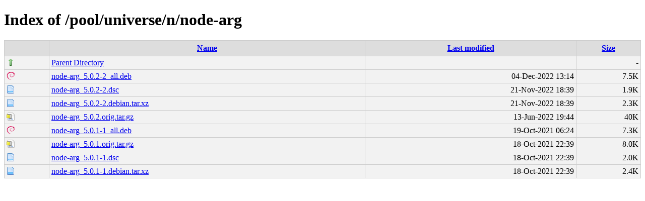

--- FILE ---
content_type: text/html;charset=UTF-8
request_url: http://ubuntu.grn.es/pool/universe/n/node-arg/?C=M;O=D
body_size: 2503
content:
<!DOCTYPE html PUBLIC "-//W3C//DTD XHTML 1.0 Transitional//EN"
"http://www.w3.org/TR/xhtml1/DTD/xhtml1-transitional.dtd">
<html xmlns="http://www.w3.org/1999/xhtml">
 <head>
  <title>Index of /pool/universe/n/node-arg</title>
  <link rel="stylesheet" href="/css/style.css" type="text/css" />
 </head>
 <body>
<h1>Index of /pool/universe/n/node-arg</h1>
<table><tr><th><img src="/icons/blank.png" alt="[ICO]" /></th><th><a href="?C=N;O=A">Name</a></th><th><a href="?C=M;O=A">Last modified</a></th><th><a href="?C=S;O=A">Size</a></th></tr><tr><td valign="top"><img src="/icons/arrow_up.png" alt="[DIR]" /></td><td><a href="/pool/universe/n/">Parent Directory</a></td><td>&nbsp;</td><td align="right">  - </td></tr>
<tr><td valign="top"><img src="/icons/debian.png" alt="[   ]" /></td><td><a href="node-arg_5.0.2-2_all.deb">node-arg_5.0.2-2_all.deb</a></td><td align="right">04-Dec-2022 13:14  </td><td align="right">7.5K</td></tr>
<tr><td valign="top"><img src="/icons/page.png" alt="[   ]" /></td><td><a href="node-arg_5.0.2-2.dsc">node-arg_5.0.2-2.dsc</a></td><td align="right">21-Nov-2022 18:39  </td><td align="right">1.9K</td></tr>
<tr><td valign="top"><img src="/icons/page.png" alt="[   ]" /></td><td><a href="node-arg_5.0.2-2.debian.tar.xz">node-arg_5.0.2-2.debian.tar.xz</a></td><td align="right">21-Nov-2022 18:39  </td><td align="right">2.3K</td></tr>
<tr><td valign="top"><img src="/icons/page_white_compressed.png" alt="[   ]" /></td><td><a href="node-arg_5.0.2.orig.tar.gz">node-arg_5.0.2.orig.tar.gz</a></td><td align="right">13-Jun-2022 19:44  </td><td align="right"> 40K</td></tr>
<tr><td valign="top"><img src="/icons/debian.png" alt="[   ]" /></td><td><a href="node-arg_5.0.1-1_all.deb">node-arg_5.0.1-1_all.deb</a></td><td align="right">19-Oct-2021 06:24  </td><td align="right">7.3K</td></tr>
<tr><td valign="top"><img src="/icons/page_white_compressed.png" alt="[   ]" /></td><td><a href="node-arg_5.0.1.orig.tar.gz">node-arg_5.0.1.orig.tar.gz</a></td><td align="right">18-Oct-2021 22:39  </td><td align="right">8.0K</td></tr>
<tr><td valign="top"><img src="/icons/page.png" alt="[   ]" /></td><td><a href="node-arg_5.0.1-1.dsc">node-arg_5.0.1-1.dsc</a></td><td align="right">18-Oct-2021 22:39  </td><td align="right">2.0K</td></tr>
<tr><td valign="top"><img src="/icons/page.png" alt="[   ]" /></td><td><a href="node-arg_5.0.1-1.debian.tar.xz">node-arg_5.0.1-1.debian.tar.xz</a></td><td align="right">18-Oct-2021 22:39  </td><td align="right">2.4K</td></tr>
</table>
</body></html>
